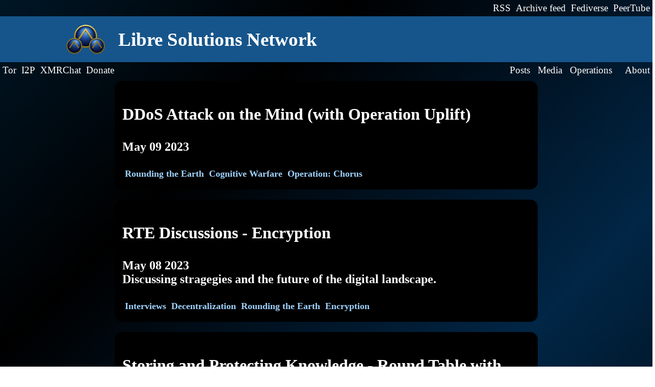

--- FILE ---
content_type: text/html
request_url: https://libresolutions.network/tags/rounding-the-earth/
body_size: 5412
content:
<!DOCTYPE html>
<html>
    <head>
        <title>Rounding the Earth</title>
<link rel="stylesheet" href="/theme.css?d=1683590400">
<meta charset="utf-8" />
<meta name="viewport" content="width=device-width, initial-scale=1" />
<link rel="alternate" type="application/rss+xml" href="/rss">
<meta name="title" content="Rounding the Earth">
<meta name="description" content="">
<meta name="og:site_name" content="Libre Solutions Network">
<meta property="og:title" content="Rounding the Earth">
<meta property="og:description" content="">
<meta property="og:url" content="https://libresolutions.network/tags/rounding-the-earth/"> 
<meta property="og:image" content="https://libresolutions.network/logo.webp">
<meta name="fediverse:creator" content="@lsn@fedi.libresolutions.network" />
<link rel="icon" href="/icon.png">
<script defer data-domain="libresolutions.network" src="https://plausible.libresolutions.network/js/plausible.js"></script>
        
    </head>
    <body>
        <header id="header">
    <div class="header-links">
        <span></span>
        <div>
            <a href="/rss">RSS</a>
            <a href="/archive/index.xml">Archive feed</a>
            <a href="https://fedi.libresolutions.network/@lsn">Fediverse</a>
            <a href="https://peertube.libresolutions.network/c/lsn/videos">PeerTube</a>
        </div>
    </div>

    <div id="header-banner">
        <a href="/" id="header-banner-link">
            <img src="/logo.png">
            <h3 style="margin:0;">Libre Solutions Network</h3>
        </a>

        <span></span>

    </div>

    <div class="header-links">
        <div>
            <a href="http://lsnonion2dv35xqlfv2batqdhyasi7oa734h7t4z2py43de4wb6jlyad.onion">Tor</a>
            <a href="http://libresolutionsnetwork.i2p/?i2paddresshelper=szPtrjHWqRnRnKiLEhTCtuZP6xqIau71yPEuxZSYziOzM-2uMdapGdGcqIsSFMK25k~rGohq7vXI8S7FlJjOI7Mz7a4x1qkZ0ZyoixIUwrbmT-saiGru9cjxLsWUmM4jszPtrjHWqRnRnKiLEhTCtuZP6xqIau71yPEuxZSYziOzM-2uMdapGdGcqIsSFMK25k~rGohq7vXI8S7FlJjOI7Mz7a4x1qkZ0ZyoixIUwrbmT-saiGru9cjxLsWUmM4jszPtrjHWqRnRnKiLEhTCtuZP6xqIau71yPEuxZSYziOzM-2uMdapGdGcqIsSFMK25k~rGohq7vXI8S7FlJjOI7Mz7a4x1qkZ0ZyoixIUwrbmT-saiGru9cjxLsWUmM4jszPtrjHWqRnRnKiLEhTCtuZP6xqIau71yPEuxZSYziOzM-2uMdapGdGcqIsSFMK25k~rGohq7vXI8S7FlJjOIx22WZm3WShEGsIwgVYjO6UOdhCqbpa1J5t3O56Hc1IFBQAEAAcAAA==">I2P</a>
            <a href="https://xmrchat.com/lsn">XMRChat</a>
            <a href="/about/support">Donate</a>
        </div>
        <span></span>
        <nav>
    
    <a href="/articles/"><span>Posts</span></a>
    
    <a href="/videos/"><span>Media</span></a>
    
    <a href="/operations/"><span>Operations</span></a>
    
    <a href="/archive/"><span></span></a>
    
    <a href="/about/"><span>About</span></a>
    
</nav>
    </div>
</header>
        <main>
            
            <section class="list">
    
    <div class="list-item">
    <a href="https://libresolutions.network/videos/operation-uplift/" class="item-details">
        <h3>DDoS Attack on the Mind (with Operation Uplift)</h3>
        <p>May 09 2023<br></p>

    </a>
    <div>
        <a href="https://libresolutions.network/tags/rounding-the-earth/" class="tag">Rounding the Earth</a>
        
        <a href="https://libresolutions.network/tags/cognitive-warfare/" class="tag">Cognitive Warfare</a>
        
        <a href="https://libresolutions.network/tags/operation-chorus/" class="tag">Operation: Chorus</a>
        
    </div>
</div>
    
    <div class="list-item">
    <a href="https://libresolutions.network/videos/rounding-the-earth-3/" class="item-details">
        <h3>RTE Discussions - Encryption</h3>
        <p>May 08 2023<br>Discussing stragegies and the future of the digital landscape.</p>

    </a>
    <div>
        <a href="https://libresolutions.network/tags/interviews/" class="tag">Interviews</a>
        
        <a href="https://libresolutions.network/tags/decentralization/" class="tag">Decentralization</a>
        
        <a href="https://libresolutions.network/tags/rounding-the-earth/" class="tag">Rounding the Earth</a>
        
        <a href="https://libresolutions.network/tags/encryption/" class="tag">Encryption</a>
        
    </div>
</div>
    
    <div class="list-item">
    <a href="https://libresolutions.network/videos/rounding-the-earth-2/" class="item-details">
        <h3>Storing and Protecting Knowledge - Round Table with Mark Kulacz</h3>
        <p>Apr 18 2023<br>Another excellent chat with Rounding the Earth 🌎</p>

    </a>
    <div>
        <a href="https://libresolutions.network/tags/interviews/" class="tag">Interviews</a>
        
        <a href="https://libresolutions.network/tags/decentralization/" class="tag">Decentralization</a>
        
        <a href="https://libresolutions.network/tags/rounding-the-earth/" class="tag">Rounding the Earth</a>
        
        <a href="https://libresolutions.network/tags/storage/" class="tag">Storage</a>
        
    </div>
</div>
    
    <div class="list-item">
    <a href="https://libresolutions.network/videos/rounding-the-earth/" class="item-details">
        <h3>Rounding The Earth Interview</h3>
        <p>Mar 28 2023<br></p>

    </a>
    <div>
        <a href="https://libresolutions.network/tags/interviews/" class="tag">Interviews</a>
        
        <a href="https://libresolutions.network/tags/decentralization/" class="tag">Decentralization</a>
        
        <a href="https://libresolutions.network/tags/rounding-the-earth/" class="tag">Rounding the Earth</a>
        
    </div>
</div>
    
</section>
        </main>

        
        
        
        <svg style="display:none;">
    <symbol id="shrink"
       viewBox="0 0 200 200"
    ><g>
          <path
             style="opacity:0.99;fill-opacity:0.992157;stroke:none;stroke-width:9.40921;stroke-linecap:butt;stroke-linejoin:round;stroke-miterlimit:25;stroke-dasharray:none;stroke-opacity:1;paint-order:normal"
             d="M 71.298823,69.935263 H -0.03828632 V 47.871962 H 48.197793 V 0.02489375 h 23.10103 z"
          />
          <path
             style="opacity:0.99;fill-opacity:0.992157;stroke:none;stroke-width:9.40921;stroke-linecap:butt;stroke-linejoin:round;stroke-miterlimit:25;stroke-dasharray:none;stroke-opacity:1;paint-order:normal"
             d="M 130.09,71.338352 V 0.0012511 h 22.0633 V 48.237331 h 47.84706 v 23.101021 z"
          />
          <path
             style="opacity:0.99;fill-opacity:0.992157;stroke:none;stroke-width:9.40921;stroke-linecap:butt;stroke-linejoin:round;stroke-miterlimit:25;stroke-dasharray:none;stroke-opacity:1;paint-order:normal"
             d="m 128.67057,130.06552 h 71.3371 v 22.0633 H 151.7716 v 47.84707 h -23.10103 z"
          />
          <path
             style="opacity:0.99;fill-opacity:0.992157;stroke:none;stroke-width:9.40921;stroke-linecap:butt;stroke-linejoin:round;stroke-miterlimit:25;stroke-dasharray:none;stroke-opacity:1;paint-order:normal"
             d="m 69.879393,128.66243 v 71.3371 H 47.816094 V 151.76345 H -0.03097146 v -23.10102 z"
          />
       </g>
    </symbol>
    <symbol id="loop"
       viewBox="0 0 200 200"
    >
 
 
       <g>
          <ellipse
             style="opacity:0.99;fill:none !important;;fill-opacity:0.992157;stroke-width:9.68031;stroke-linejoin:round;stroke-opacity:1"
             cy="99.93528"
             cx="100.03613"
             rx="95.000404"
             ry="95.057236" />
          <path
             style="opacity:0.99;fill:none !important;;fill-opacity:0.992157;stroke-width:12.8675;stroke-linejoin:round;stroke-miterlimit:25;stroke-dasharray:none;stroke-opacity:1"
             d="M 162.21491,61.314175 A 74.835358,74.835358 0 0 1 154.64285,152.9351 74.835358,74.835358 0 0 1 63.965737,168.08076 74.835358,74.835358 0 0 1 27.028787,83.894118 74.835358,74.835358 0 0 1 99.575333,27.425293" />
          <path
             style="opacity:0.99;fill-opacity:0.992157;stroke-width:1.03207;stroke-linejoin:round;stroke-miterlimit:25;stroke-dasharray:none;stroke-opacity:1"
             d="M 98.430641,10.898139 V 44.814313 L 123.1298,27.657939 Z"
          />
       </g>
    </symbol>
    <symbol id="substack"
       viewBox="0 0 200 200"
    >
 
 
       <g>
          <path
             style="opacity:0.99;fill:none !important;;fill-opacity:1;stroke-width:22.7343;stroke-linecap:square;stroke-linejoin:round;stroke-miterlimit:25;stroke-dasharray:none;stroke-opacity:1"
             d="M 35.819292,74.079299 H 164.18071"
          />
          <path
             style="opacity:0.99;fill:none !important;;fill-opacity:1;stroke-width:22.7343;stroke-linecap:square;stroke-linejoin:round;stroke-miterlimit:25;stroke-dasharray:none;stroke-opacity:1"
             d="M 35.891493,29.66426 H 164.25291"
          />
          <path
             style="opacity:0.99;fill-opacity:1;stroke:none;stroke-width:6.14662;stroke-linecap:butt;stroke-linejoin:round;stroke-miterlimit:25;stroke-opacity:1"
             d="M 24.935915,106.69884 H 175.06409 v 84.5545 l -74.82841,-43.26855 -75.299765,43.26855 z"
          />
       </g>
    </symbol>
    <symbol id="prev"
       viewBox="0 0 120 120"
    >
 
 
       <g>
          <path
             style="fill:none !important;;stroke-width:5;stroke-linecap:round;stroke-linejoin:round;stroke-miterlimit:20;stroke-dasharray:none;stroke-opacity:1"
             d="M 116.6333,74.605732 H 49.837743 V 97.8903 L 3.3665561,59.544515 49.7379,22.109708 v 22.675377 h 66.8954 z"
          />
          <text
             xml:space="preserve"
             style="font-style:normal;font-weight:normal;font-size:19.4028px;line-height:1.25;font-family:sans-serif;fill-opacity:1;stroke:none;stroke-width:0.264583"
             x="39.456932"
             y="66.934982"
          ><tspan
          
          
          style="font-weight:bold;font-size:19.4028px;stroke-width:0.264583"
          x="39.456932"
          y="66.934982">Prev</tspan></text>
       </g>
    </symbol>
    <symbol id="headphones"
       viewBox="0 0 210 210"
    >
 
 
       <g>
          <path
             style="opacity:0.99;fill:none !important;;fill-opacity:0.992157;stroke-width:14.6469;stroke-linecap:square;stroke-linejoin:round;stroke-miterlimit:25;stroke-dasharray:none;stroke-opacity:1"
             d="M 38.511665,103.48123 A 68.018555,68.018555 0 0 1 106.53022,35.462677 68.018555,68.018555 0 0 1 174.54877,103.48123"
          />
          <ellipse
             style="opacity:0.99;fill:none !important;;fill-opacity:0.992157;stroke:none;stroke-width:14.6469;stroke-linecap:square;stroke-linejoin:round;stroke-miterlimit:25;stroke-dasharray:none;stroke-opacity:1"
             cx="66.965881"
             cy="181.87686"
             rx="2.6438539"
             ry="28.201105" />
          <path
             style="opacity:0.99;fill-opacity:0.992157;stroke-width:15;stroke-linecap:butt;stroke-linejoin:bevel;stroke-miterlimit:25;stroke-dasharray:none;stroke-opacity:1;paint-order:normal"
             d="m -106.70314,157.58701 a 40.838184,44.488354 0 0 1 -20.41909,38.52804 40.838184,44.488354 0 0 1 -40.83818,0 40.838184,44.488354 0 0 1 -20.4191,-38.52804"
             transform="rotate(-90)" />
          <path
             style="opacity:0.99;fill-opacity:0.992157;stroke-width:15;stroke-linecap:butt;stroke-linejoin:bevel;stroke-miterlimit:25;stroke-dasharray:none;stroke-opacity:1;paint-order:normal"
             d="m 187.35309,-52.263748 a 40.838184,44.488354 0 0 1 -20.41909,38.528045 40.838184,44.488354 0 0 1 -40.83819,-10e-7 40.838184,44.488354 0 0 1 -20.41909,-38.528044"
             transform="rotate(90)" />
          <rect
             style="opacity:0.99;fill-opacity:0.992157;stroke-width:1.02322;stroke-linecap:butt;stroke-linejoin:bevel;stroke-miterlimit:25;stroke-dasharray:none;stroke-opacity:1;paint-order:normal"
             width="9.0904961"
             height="95.662933"
             x="50.762516"
             y="99.513329" />
          <rect
             style="opacity:0.99;fill-opacity:0.992157;stroke-width:1.02322;stroke-linecap:butt;stroke-linejoin:bevel;stroke-miterlimit:25;stroke-dasharray:none;stroke-opacity:1;paint-order:normal"
             width="9.0904961"
             height="95.662933"
             x="153.0656"
             y="99.7257" />
       </g>
    </symbol>
    <symbol id="expand"
       viewBox="0 0 200 200"
    >
 
 
       <g>
          <path
             style="opacity:0.99;fill-opacity:0.992157;stroke:none;stroke-width:9.40921;stroke-linecap:butt;stroke-linejoin:round;stroke-miterlimit:25;stroke-dasharray:none;stroke-opacity:1;paint-order:normal"
             d="M -0.03828632,0.02489375 H 71.298823 V 22.088195 H 23.062744 V 69.935263 H -0.03828632 Z"
          />
          <path
             style="opacity:0.99;fill-opacity:0.992157;stroke:none;stroke-width:9.40921;stroke-linecap:butt;stroke-linejoin:round;stroke-miterlimit:25;stroke-dasharray:none;stroke-opacity:1;paint-order:normal"
             d="M 200.00036,0.0012511 V 71.338352 h -22.0633 V 23.102272 H 130.09 V 0.0012511 Z"
          />
          <path
             style="opacity:0.99;fill-opacity:0.992157;stroke:none;stroke-width:9.40921;stroke-linecap:butt;stroke-linejoin:round;stroke-miterlimit:25;stroke-dasharray:none;stroke-opacity:1;paint-order:normal"
             d="m 200.00767,199.97589 h -71.3371 v -22.0633 h 48.23607 v -47.84707 h 23.10103 z"
          />
          <path
             style="opacity:0.99;fill-opacity:0.992157;stroke:none;stroke-width:9.40921;stroke-linecap:butt;stroke-linejoin:round;stroke-miterlimit:25;stroke-dasharray:none;stroke-opacity:1;paint-order:normal"
             d="m -0.03097146,199.99953 v -71.3371 H 22.032328 v 48.23608 h 47.847065 v 23.10102 z"
          />
       </g>
    </symbol>
    <symbol id="pause"
       viewBox="0 0 200 200"
    >
 
 
       <g>
          <ellipse
             style="opacity:0.99;fill:none !important;;fill-opacity:0.992157;stroke-width:9.68031;stroke-linejoin:round;stroke-opacity:1"
             cy="99.93528"
             cx="100.03613"
             rx="95.000404"
             ry="95.057236" />
          <rect
             style="opacity:0.99;fill-opacity:0.992157;stroke:none;stroke-width:0.903084;stroke-linecap:butt;stroke-linejoin:round;stroke-miterlimit:25;stroke-dasharray:none;stroke-opacity:1;paint-order:normal"
             width="34.369987"
             height="121.93053"
             x="57.219501"
             y="42.457039" />
          <rect
             style="opacity:0.99;fill-opacity:0.992157;stroke:none;stroke-width:0.903084;stroke-linecap:butt;stroke-linejoin:round;stroke-miterlimit:25;stroke-dasharray:none;stroke-opacity:1;paint-order:normal"
             width="34.369987"
             height="121.93053"
             x="115.24053"
             y="42.650131" />
       </g>
    </symbol>
    <symbol id="link"
       viewBox="0 0 200 200"
    >
 
 
       <g>
          <path
             style="opacity:0.99;fill:none !important;;fill-opacity:0.992157;stroke-width:13.2824;stroke-linecap:round;stroke-linejoin:round;stroke-miterlimit:25;stroke-dasharray:none;stroke-opacity:1"
             d="m 124.73051,54.085411 32.40251,-37.913745 c 14.1507,-16.55752582 47.43594,12.112318 33.3954,28.540963 L 121.22371,125.80514 C 106.92066,142.54096 73.29526,114.26912 87.828318,97.264184 L 97.64213,85.781162"
          />
          <path
             style="opacity:0.99;fill:none !important;;fill-opacity:0.992157;stroke-width:13.2824;stroke-linecap:round;stroke-linejoin:round;stroke-miterlimit:25;stroke-dasharray:none;stroke-opacity:1"
             d="M 82.334206,140.08015 49.931702,177.99389 C 35.780999,194.55141 2.4957562,165.88157 16.536295,149.45293 L 85.841002,68.360413 C 100.14406,51.624595 133.76946,79.896436 119.2364,96.901374 l -9.81381,11.483016"
          />
       </g>
    </symbol>
    <symbol id="btc"
       viewBox="0 0 200 200"
    >
 
 
       <g>
          <circle
             style="opacity:0.99;fill:none !important;;fill-opacity:1;stroke-width:8;stroke-linecap:square;stroke-linejoin:round;stroke-miterlimit:25;stroke-dasharray:none;stroke-opacity:1"
             cx="100"
             cy="100"
             r="92.324692" />
          <text
             xml:space="preserve"
             style="font-weight:bold;font-size:179.605px;font-family:'Liberation Sans';-inkscape-font-specification:'Liberation Sans Bold';text-align:center;text-anchor:middle;opacity:0.99;fill-opacity:1;stroke:none;stroke-width:4;stroke-linecap:square;stroke-linejoin:round;stroke-miterlimit:25;stroke-dasharray:none;stroke-opacity:1"
             x="83.549644"
             y="186.25789"
             transform="rotate(-15.468221)"><tspan
          
          
          style="fill-opacity:1;stroke:none;stroke-width:4;stroke-dasharray:none"
          x="83.549644"
          y="186.25789">B</tspan></text>
          <rect
             style="opacity:0.99;fill-opacity:1;stroke:none;stroke-width:7.99999;stroke-linecap:square;stroke-linejoin:round;stroke-miterlimit:25;stroke-dasharray:none;stroke-opacity:1"
             width="9.3419447"
             height="15.677465"
             x="43.400417"
             y="47.026237"
             rx="0"
             ry="0"
             transform="rotate(-15.468221)" />
          <rect
             style="opacity:0.99;fill-opacity:1;stroke:none;stroke-width:7.99999;stroke-linecap:square;stroke-linejoin:round;stroke-miterlimit:25;stroke-dasharray:none;stroke-opacity:1"
             width="9.3419447"
             height="15.677465"
             x="66.457565"
             y="47.152031"
             rx="0"
             ry="0"
             transform="rotate(-15.468221)" />
          <rect
             style="opacity:0.99;fill-opacity:1;stroke:none;stroke-width:7.99999;stroke-linecap:square;stroke-linejoin:round;stroke-miterlimit:25;stroke-dasharray:none;stroke-opacity:1"
             width="9.3419447"
             height="15.677465"
             x="43.380985"
             y="186.2144"
             rx="0"
             ry="0"
             transform="rotate(-15.468221)" />
          <rect
             style="opacity:0.99;fill-opacity:1;stroke:none;stroke-width:7.99999;stroke-linecap:square;stroke-linejoin:round;stroke-miterlimit:25;stroke-dasharray:none;stroke-opacity:1"
             width="9.3419447"
             height="15.677465"
             x="66.41478"
             y="186.15088"
             rx="0"
             ry="0"
             transform="rotate(-15.468221)" />
          <rect
             style="opacity:0.99;fill-opacity:1;stroke:none;stroke-width:7.99999;stroke-linecap:square;stroke-linejoin:round;stroke-miterlimit:25;stroke-dasharray:none;stroke-opacity:1"
             width="28.949465"
             height="19.075401"
             x="22.285784"
             y="167.17883"
             rx="0"
             ry="0"
             transform="rotate(-15.468221)" />
          <rect
             style="opacity:0.99;fill-opacity:1;stroke:none;stroke-width:7.99999;stroke-linecap:square;stroke-linejoin:round;stroke-miterlimit:25;stroke-dasharray:none;stroke-opacity:1"
             width="28.949465"
             height="19.075401"
             x="23.174849"
             y="62.679756"
             rx="0"
             ry="0"
             transform="rotate(-15.468221)" />
       </g>
    </symbol>
    <symbol id="rss"
       viewBox="0 0 200 200"
    >
 
 
       <g>
          <path
             style="opacity:0.99;fill-opacity:0.992157;stroke-width:4.99999;stroke-linejoin:round;stroke-miterlimit:25;stroke-dasharray:none;stroke-opacity:1"
             d="m 15.529035,160.46959 a 26.28293,26.28293 0 0 1 26.42547,-26.09156 26.28293,26.28293 0 0 1 26.139524,26.37803 26.28293,26.28293 0 0 1 -26.330503,26.1874 26.28293,26.28293 0 0 1 -26.235185,-26.28289" />
          <path
             style="opacity:0.99;fill-opacity:1;stroke:none;stroke-width:1;stroke-linecap:round;stroke-linejoin:round;stroke-miterlimit:25;stroke-dasharray:none;paint-order:fill markers stroke"
             d="m 14.878779,74.913223 v 30.280507 c 0,0 37.205853,-2.52487 59.963303,20.23258 22.123021,22.12302 20.13303,62.52756 20.13303,62.52756 h 33.851408 c 0,0 1.41061,-48.7721 -35.623416,-85.80612 C 61.559233,70.503879 14.878779,74.913223 14.878779,74.913223 Z"
          />
          <path
             style="opacity:0.99;fill-opacity:1;stroke:none;stroke-width:1;stroke-linecap:round;stroke-linejoin:round;stroke-miterlimit:25;stroke-dasharray:none;stroke-opacity:1;paint-order:fill markers stroke"
             d="M 16.513336,9.3088266 V 48.312377 c 0,0 67.5859,4.356974 97.619314,34.390381 38.45846,38.458452 43.70858,104.340882 43.70858,104.340882 h 32.05003 c 0,0 0.99521,-77.86873 -52.66008,-131.524025 C 95.780501,14.068931 16.513336,9.3088266 16.513336,9.3088266 Z"
          />
       </g>
    </symbol>
    <symbol id="email"
       viewBox="0 0 210 210"
    >
 
 
       <g>
          <path
             style="fill:none !important;;fill-opacity:1;stroke-width:8;stroke-linecap:round;stroke-linejoin:round;stroke-miterlimit:4;stroke-dasharray:none;stroke-opacity:1;paint-order:stroke fill markers"
             d="M 199.7532,30.626328 V 156.0798 H 6.7479992 V 30.626328 Z"
          />
          <path
             style="fill:none !important;;fill-opacity:1;stroke-width:8;stroke-linecap:round;stroke-linejoin:round;stroke-miterlimit:4;stroke-dasharray:none;stroke-opacity:1;paint-order:stroke fill markers"
             d="M 199.7532,30.626328 155.51095,121.36055 H 43.227339 L 8.4585796,30.626328"
          />
          <text
             xml:space="preserve"
             style="font-style:normal;font-weight:normal;font-size:66.3222px;line-height:1.25;font-family:sans-serif;fill-opacity:1;stroke:none;stroke-width:0.264583"
             x="72.000824"
             y="94.79673"
          ><tspan
          
          
          style="font-weight:bold;font-size:66.3222px;stroke-width:0.264583"
          x="72.000824"
          y="94.79673">@</tspan></text>
       </g>
    </symbol>
    <symbol id="next"
       viewBox="0 0 120 120"
    >
 
 
       <g>
          <path
             style="fill:none !important;;stroke-width:5;stroke-linecap:round;stroke-linejoin:round;stroke-miterlimit:20;stroke-dasharray:none;stroke-opacity:1"
             d="M 3.3666991,45.394268 H 70.162259 V 22.1097 L 116.63345,60.455485 70.262102,97.890292 V 75.214915 H 3.3666991 Z"
          />
          <text
             xml:space="preserve"
             style="font-style:normal;font-weight:normal;font-size:19.4028px;line-height:1.25;font-family:sans-serif;fill-opacity:1;stroke:none;stroke-width:0.264583"
             x="39.456932"
             y="66.934982"
          ><tspan
          
          
          style="font-weight:bold;font-size:19.4028px;stroke-width:0.264583"
          x="39.456932"
          y="66.934982">Next</tspan></text>
       </g>
    </symbol>
    <symbol id="play"
       viewBox="0 0 200 200"
    >
 
 
       <g>
          <ellipse
             style="opacity:0.99;fill:none !important;;fill-opacity:0.992157;stroke-width:9.68031;stroke-linejoin:round;stroke-opacity:1"
             cy="99.93528"
             cx="100.03613"
             rx="95.000404"
             ry="95.057236" />
          <path
             style="opacity:0.99;fill-opacity:0.992157;stroke:none;stroke-width:1;stroke-linecap:butt;stroke-linejoin:round;stroke-miterlimit:25;stroke-dasharray:none;stroke-opacity:1;paint-order:normal"
             d="m 68.503477,169.27357 c -5.757834,-3.32429 -4.829598,-135.759422 0,-138.547791 5.258545,-3.036022 106.900773,62.443169 106.900773,71.382371 0,9.46586 -101.820676,70.09842 -106.900773,67.16542 z"
          />
       </g>
    </symbol>
    <symbol id="tag"
       viewBox="0 0 200 200"
    >
 
 
       <g>
          <path
             style="opacity:0.99;fill:none !important;;fill-opacity:0.992157;stroke-width:6;stroke-linecap:round;stroke-linejoin:round;stroke-miterlimit:25;stroke-dasharray:none;stroke-opacity:1"
             d="m 6.281763,111.86211 c 0,12.99786 67.485752,80.84067 77.193916,80.84067 9.757909,0 74.315171,-70.29527 89.112641,-85.09274 6.99227,-6.99228 6.83158,-88.060832 6.83158,-88.060832 0,0 -77.7666,3.606593 -84.025496,7.220168 C 76.605972,37.616882 6.281763,99.864196 6.281763,111.86211 Z"
          />
          <circle
             style="opacity:0.99;fill:none !important;;fill-opacity:0.992157;stroke-width:5;stroke-linecap:round;stroke-linejoin:round;stroke-miterlimit:25;stroke-dasharray:none;stroke-opacity:1"
             cx="138.22505"
             cy="-78.649734"
             r="12.46391"
             transform="rotate(46.321904)" />
          <path
             style="opacity:0.99;fill:none !important;;fill-opacity:0.992157;stroke-width:5;stroke-linecap:round;stroke-linejoin:round;stroke-miterlimit:25;stroke-dasharray:none;stroke-opacity:1"
             d="m 32.307964,111.18133 59.64203,59.64203 z"
          />
          <path
             style="opacity:0.99;fill:none !important;;fill-opacity:0.992157;stroke-width:5;stroke-linecap:round;stroke-linejoin:round;stroke-miterlimit:25;stroke-dasharray:none;stroke-opacity:1"
             d="M 45.070354,98.671666 104.71238,158.3137 Z"
          />
          <path
             style="opacity:0.99;fill:none !important;fill-opacity:0.992157;stroke-width:5;stroke-linecap:round;stroke-linejoin:round;stroke-miterlimit:25;stroke-dasharray:none;stroke-opacity:1"
             d="m 57.643191,85.97246 59.642029,59.64203 z"
          />
       </g>
    </symbol>
 </svg>
    </body>
</html>

--- FILE ---
content_type: text/css
request_url: https://libresolutions.network/theme.css?d=1683590400
body_size: 2262
content:
:root {
  --color-primary: black;
  --color-secondary: white;
  --accent: rgb(0, 76, 134);
  --accent-darker: rgb(0, 51, 94);
  --accent-darkest: rgb(0, 32, 55);
  --accent-lighter: rgb(60, 164, 255);
  --accent-lightest: rgb(161, 205, 243);
  --accent-transparent: rgba(0, 76, 134, 0.8);
  --contrast: rgb(64, 138, 203);
  --contrast-lighter: rgb(96, 168, 231);
  --contrast-lightest: rgb(160, 211, 255);
  --contrast-darker: rgb(22, 85, 139);
  --contrast-darkest: rgb(1, 38, 70);
  --contrast-transparent: rgba(64, 138, 203, 0.7);
  --glass-lighter: rgba(195, 195, 195, 0.41);
  --glass-darker: rgba(0, 0, 0, 0.645);
  scrollbar-width: none;

}
@keyframes color-shift {
  from {
    background-position: 0% 0%;
  }

  to {
    background-position: 100% 100%;
  }
}

body {
  background-color: black;
  background: linear-gradient(-45deg,
      var(--accent-darkest),
      var(--color-primary),
      var(--contrast-darkest),
      var(--color-primary),
      var(--accent-darkest));
  background-size: 200% 200%;
  animation-name: color-shift;
  animation-duration: 15s;
  animation-iteration-count: infinite;
  animation-direction: alternate;
  animation-timing-function: linear;
  color: var(--color-secondary);
  background-attachment: fixed;
  margin: 0;
  width: 100vw;
  font-size: 16px;
  display: flex;
  flex-wrap: wrap;
  flex-direction: row;
  align-items: center;
  justify-content: space-evenly;
  overflow-x: hidden;
}

header a {
  margin-left: 5px;
  margin-right: 5px;
}

header {
  width: 100vw;
  display: flex;
  flex-direction: column;
  align-items: center;
  font-size: larger;
  view-transition-name: header;
}

header>div {
  width: 100%;
}

#header-banner-link {
  font-size: xx-large;
  text-decoration: none;
  font-weight: bolder;
  margin-left: 10vw;
  display: flex;
  flex-direction: row;
  flex-wrap: nowrap;
  align-items: center;
}

#header-banner-link img {
  max-width: 5rem;
  margin-right: 1.5rem;
}

@media screen and (orientation:portrait) {

  #header-banner h3 {
    display: none;
  }

  #header-banner {
    padding: 0 !important;
  }

  #header-banner-link {
    width: 100%;
    justify-content: center;
    margin: 0;
  }

  #header-banner-link img {
    margin: 0;
  }
}

.header-links {
  background-color: transparent;
  justify-content: space-between;
  padding: 5px;
}

header a {
  color: white;
  text-decoration: none;
}

#header-banner {
  background-color: var(--contrast-darker);
  justify-content: space-between;
  padding: 5px;
  flex-wrap: nowrap;
  align-items: center;
}


main {
  display: flex;
  flex-direction: column;
  align-items: center;
}

main>p {
  max-width: 60rem;
  margin-left: 10px;
  margin-right: 10px;
}

article {
  background-color: var(--color-primary);
  max-width: 60rem;
  font-size: larger;
  line-height: 23px;
  padding-left: 15px;
  padding-right: 15px;
  padding-top: 0;
  display: flex;
  flex-direction: column;
  align-items: center;
  font-weight: 100;
  margin-top: 2rem;
  border-radius: 5px;
}

h1 {
  font-weight: bold;
}

hr {
  width: 100%;
  color: var(--contrast);
  border-color: var(--contrast);
}

article a,
a,
.list-item {
  color: var(--accent-lightest);
}

article>div>div,
main>div>div {
  flex-direction: column;
}

button {
  border-style: solid;
  padding-top: 5px;
  padding-bottom: 5px;
  padding-left: 15px;
  padding-right: 15px;
  border-color: transparent;
  margin: 5px;
  min-width: fit-content;
  font-weight: bolder;
  border-radius: 0.25rem;
  background: linear-gradient(180deg, var(--accent-transparent), transparent, var(--accent-transparent));
  color: var(--color-secondary);
}

a {}

div {
  display: flex;
  flex-wrap: wrap;
}


.list {
  display: flex;
  flex-direction: row;
  width: 100%;
  flex-wrap: wrap;
  align-items: center;
  justify-content: center;
  font-weight: bold;
}

.list>div {
  margin-bottom: 15px;
  font-size: small;
  display: flex;
  flex-direction: row-reverse;
  flex-wrap: wrap;
  align-items: center;
  justify-content: center;
}

.list-item {
  padding: 15px;
  width: 800px;
  max-width: 90vw;
  margin-bottom: 15px;
  display: flex;
  flex-direction: column;
  align-items: center;
}

img,
video,
iframe,
table {
  max-width: 100%;
}

main iframe,
main video {
  min-height: 40vh;
  aspect-ratio: 16/9;
  margin: 5px;
}

blockquote {
  margin:0;
  max-width:40rem;
  margin-top:1rem;
  margin-bottom:1rem;
  border-left: 3px solid var(--accent-lighter);
  border-right: 3px solid var(--accent-lighter);
  padding-left: 1rem;
  padding-right: 1rem;
  border-radius: 15px;
  background: linear-gradient(180deg, var(--glass-darker), var(--color-primary), var(--glass-darker));
  word-wrap: break-word;
  word-break: break-word;
  font-size: medium;
  font-style: italic;
}

img,
video,
audio,
iframe,
.media-container {
  width: 100%;
  max-width: 80vw;
}

audio {
  border-radius: 0;
  padding: 0px;
}

.image-container {
  max-width: 80%;
  max-height:80vh;
  margin-top:0.5rem;
  margin-bottom:0.5rem;
}
.image-container img {
  max-height:50vh;
}

article ul,
article p,
article h3 {
  width: 100%;
  max-width: 90vw;
}

article h3 {
  margin: 0;
}

.list-item {
  display: flex;
  flex-direction: row;
  flex-wrap: nowrap;
  text-decoration: none !important;
  display: flex;
  flex-direction: column;
  padding: 15px;
  align-items: flex-start;
  justify-content: flex-start;
  background-color: var(--color-primary);
  border-radius: 15px;
  margin-top: 5px;
}

.list-item a {
  text-decoration: none !important;
  color: var(--color-secondary);
}

.item-details {
  width: 100%;
}

.list-item>div {
  width: 100%;
  display: flex;
  flex-direction: row;
}

.list-item .tag {
  font-size: large;
  margin: 5px;
  color: var(--contrast-lightest);
}

.list-item h3 {
  font-size: xx-large;
}

.list-item p {
  font-size: x-large;
}

.list-item button {
  width: fit-content;
  margin-bottom: 10px;
}

.list span,
.list span a {
  font-size: small;
  color: var(--accent-lightest);
}

.list-media {
  max-width: 30vw;
  min-width: 20rem;
  display: flex;
  flex-direction: column;
  align-items: center;
}

.item-header {
  display: flex;
  flex-direction: column;
  align-items: center;
  width: 100%;
}

.item-header h1 {
  font-size: xx-large;
  line-height: 36px;
  margin-top: 15px;
  margin-bottom: 10px;
}

.item .tag {
  font-size: 14px;
  line-height: 16px;
  margin: 5px;
}

.media-container {
  width: 100%;
  padding: 5px;
  border: 2px solid var(--contrast-lightest);
  margin: 5px;
  border-radius: 15px;
  font-size: smaller;
}

.media-container select {
  background-color: var(--color-primary);
}

svg {
  stroke: var(--contrast-lightest);
  fill: var(--contrast-lightest);
}

@media screen and (orientation:portrait) {
  .header-buttons {
    width: 100%;
  }

  header {
    flex-wrap: wrap;
    font-size: medium;
  }

  nav a {
    font-size: medium;
  }

  header>a {
    font-size: large;
  }

  p {
    font-size: medium;
  }

  .list-item .tag {
    font-size: small;
  }

  .list-item p {
    font-size: small;
  }

  .list-item h3 {
    font-size: large;
  }
}

.listing {
  border-radius: 15px;
}

.listing-text {
  color: white !important;
  background-color: rgba(0, 0, 0, 0.612);
  padding: 15px;
}

.listing-text:hover {
  background-color: black;
}

.listing-text a {
  color: white;
}

.audio-player {
  display: flex;
  flex-direction: row;
  align-items: center;
  justify-content: center;
  width: 100%;
}

.audio-player>* {
  margin: 2px;
  margin-right: 5px;
  margin-left: 5px;
}

.audio-player p {
  width: fit-content;
}

.media-seek {
  width: 100%;
}

.audio-player {
  border: 0.15rem solid var(--theme-accent);
  padding: 0.5rem;
  border-radius: 0.5rem;
  color: var(--theme-accent);
  flex-wrap: nowrap;
}

.audio-player>* {
  margin: 5px;
}

.audio-player select,
.audio-player button {
  border-color: var(--theme-accent);
  color: var(--theme-accent);
  border-radius: 3px;
  padding: 0.5rem;
}

.icon svg {
  width: 2.25rem;
  height: 2.25rem;
  z-index: -1;
  background-color: transparent;
  pointer-events: none;
}

.icon path,
.icon rect {
  stroke: var(--theme-accent);
  fill: var(--theme-accent);
}

.icon svg circle {
  stroke: var(--theme-accent);
  fill: transparent;
  stroke-width: 6;
}

@keyframes spin-icon {
  0% {
    rotate: 0;
  }

  100% {
    rotate: 360deg;
  }
}

.spin {
  animation: spin-icon 3s linear infinite;
}

code {
  color:var(--accent-lightest);
  font-weight: bolder;
}